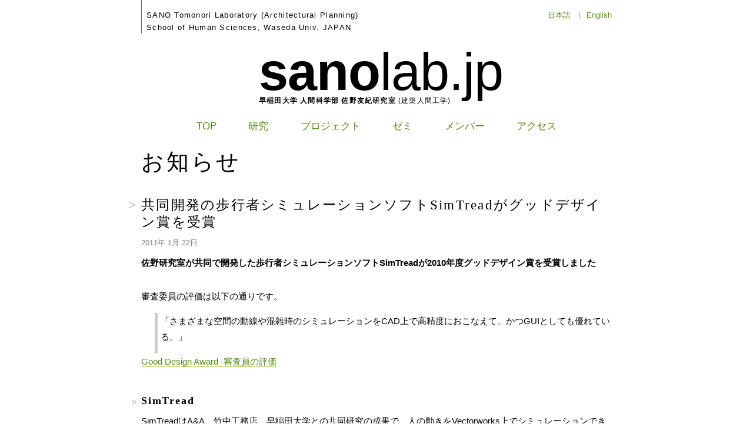

--- FILE ---
content_type: text/html; charset=UTF-8
request_url: http://sanolab.jp/news/site/260
body_size: 3774
content:
<!DOCTYPE html>
<html lang="ja">

<head>
	<meta charset="UTF-8"/>

	<title>共同開発の歩行者シミュレーションソフトSimTreadがグッドデザイン賞を受賞 |  sanolab.jp</title>

	<link rel="stylesheet" href="http://sanolab.jp/wordpress/wp-content/themes/sanolab/style.css"/>
	
	<link rel="pingback"   href="http://sanolab.jp/wordpress/xmlrpc.php"/>
	
<link rel='dns-prefetch' href='//platform-api.sharethis.com' />
<link rel='dns-prefetch' href='//s.w.org' />
<link rel="alternate" type="application/rss+xml" title="sanolab.jp &raquo; フィード" href="http://sanolab.jp/feed" />
<link rel="alternate" type="application/rss+xml" title="sanolab.jp &raquo; コメントフィード" href="http://sanolab.jp/comments/feed" />
		<script type="text/javascript">
			window._wpemojiSettings = {"baseUrl":"https:\/\/s.w.org\/images\/core\/emoji\/11\/72x72\/","ext":".png","svgUrl":"https:\/\/s.w.org\/images\/core\/emoji\/11\/svg\/","svgExt":".svg","source":{"concatemoji":"http:\/\/sanolab.jp\/wordpress\/wp-includes\/js\/wp-emoji-release.min.js?ver=4.9.26"}};
			!function(e,a,t){var n,r,o,i=a.createElement("canvas"),p=i.getContext&&i.getContext("2d");function s(e,t){var a=String.fromCharCode;p.clearRect(0,0,i.width,i.height),p.fillText(a.apply(this,e),0,0);e=i.toDataURL();return p.clearRect(0,0,i.width,i.height),p.fillText(a.apply(this,t),0,0),e===i.toDataURL()}function c(e){var t=a.createElement("script");t.src=e,t.defer=t.type="text/javascript",a.getElementsByTagName("head")[0].appendChild(t)}for(o=Array("flag","emoji"),t.supports={everything:!0,everythingExceptFlag:!0},r=0;r<o.length;r++)t.supports[o[r]]=function(e){if(!p||!p.fillText)return!1;switch(p.textBaseline="top",p.font="600 32px Arial",e){case"flag":return s([55356,56826,55356,56819],[55356,56826,8203,55356,56819])?!1:!s([55356,57332,56128,56423,56128,56418,56128,56421,56128,56430,56128,56423,56128,56447],[55356,57332,8203,56128,56423,8203,56128,56418,8203,56128,56421,8203,56128,56430,8203,56128,56423,8203,56128,56447]);case"emoji":return!s([55358,56760,9792,65039],[55358,56760,8203,9792,65039])}return!1}(o[r]),t.supports.everything=t.supports.everything&&t.supports[o[r]],"flag"!==o[r]&&(t.supports.everythingExceptFlag=t.supports.everythingExceptFlag&&t.supports[o[r]]);t.supports.everythingExceptFlag=t.supports.everythingExceptFlag&&!t.supports.flag,t.DOMReady=!1,t.readyCallback=function(){t.DOMReady=!0},t.supports.everything||(n=function(){t.readyCallback()},a.addEventListener?(a.addEventListener("DOMContentLoaded",n,!1),e.addEventListener("load",n,!1)):(e.attachEvent("onload",n),a.attachEvent("onreadystatechange",function(){"complete"===a.readyState&&t.readyCallback()})),(n=t.source||{}).concatemoji?c(n.concatemoji):n.wpemoji&&n.twemoji&&(c(n.twemoji),c(n.wpemoji)))}(window,document,window._wpemojiSettings);
		</script>
		<style type="text/css">
img.wp-smiley,
img.emoji {
	display: inline !important;
	border: none !important;
	box-shadow: none !important;
	height: 1em !important;
	width: 1em !important;
	margin: 0 .07em !important;
	vertical-align: -0.1em !important;
	background: none !important;
	padding: 0 !important;
}
</style>
<script type='text/javascript' src='//platform-api.sharethis.com/js/sharethis.js#product=ga'></script>
<link rel='https://api.w.org/' href='http://sanolab.jp/wp-json/' />
<link rel="EditURI" type="application/rsd+xml" title="RSD" href="http://sanolab.jp/wordpress/xmlrpc.php?rsd" />
<link rel="wlwmanifest" type="application/wlwmanifest+xml" href="http://sanolab.jp/wordpress/wp-includes/wlwmanifest.xml" /> 
<link rel='next' title='研究＞プロジェクトページを更新しました' href='http://sanolab.jp/news/lab/1666' />
<meta name="generator" content="WordPress 4.9.26" />
<link rel="canonical" href="http://sanolab.jp/news/site/260" />
<link rel='shortlink' href='http://sanolab.jp/?p=260' />
<link rel="alternate" type="application/json+oembed" href="http://sanolab.jp/wp-json/oembed/1.0/embed?url=http%3A%2F%2Fsanolab.jp%2Fnews%2Fsite%2F260" />
<link rel="alternate" type="text/xml+oembed" href="http://sanolab.jp/wp-json/oembed/1.0/embed?url=http%3A%2F%2Fsanolab.jp%2Fnews%2Fsite%2F260&#038;format=xml" />
<style type="text/css">
.qtranxs_flag_ja {background-image: url(http://sanolab.jp/wordpress/wp-content/plugins/qtranslate-x/flags/jp.png); background-repeat: no-repeat;}
.qtranxs_flag_en {background-image: url(http://sanolab.jp/wordpress/wp-content/plugins/qtranslate-x/flags/gb.png); background-repeat: no-repeat;}
</style>
<link hreflang="ja" href="http://sanolab.jp/news/site/260?lang=ja" rel="alternate" />
<link hreflang="en" href="http://sanolab.jp/news/site/260?lang=en" rel="alternate" />
<link hreflang="x-default" href="http://sanolab.jp/news/site/260" rel="alternate" />
<meta name="generator" content="qTranslate-X 3.4.6.8" />
		<style type="text/css">.recentcomments a{display:inline !important;padding:0 !important;margin:0 !important;}</style>
		</head>


<body class="post-template-default single single-post postid-260 single-format-standard">
<header>
	<p>SANO Tomonori Laboratory (Architectural Planning)<br />
		School of Human Sciences, Waseda Univ. JAPAN</p>
	
	<a href="http://sanolab.jp/">
		<h1><strong>sano</strong>lab.jp</h1>
		<p>早稲田大学 人間科学部 佐野友紀研究室 <span>(建築人間工学)</span></p>
	</a>

	
<ul class="language-chooser language-chooser-text qtranxs_language_chooser" id="qtranslate-chooser">
<li class="lang-ja active"><a href="http://sanolab.jp/news/site/260?lang=ja" hreflang="ja" title="日本語 (ja)" class="qtranxs_text qtranxs_text_ja"><span>日本語</span></a></li>
<li class="lang-en"><a href="http://sanolab.jp/news/site/260?lang=en" hreflang="en" title="English (en)" class="qtranxs_text qtranxs_text_en"><span>English</span></a></li>
</ul><div class="qtranxs_widget_end"></div>

</header>


<nav class="menu-global-container"><ul id="menu-global" class="menu"><li id="menu-item-842" class="menu-item menu-item-type-post_type menu-item-object-page menu-item-home menu-item-842"><a href="http://sanolab.jp/">TOP</a></li>
<li id="menu-item-846" class="menu-item menu-item-type-post_type menu-item-object-page menu-item-846"><a href="http://sanolab.jp/study">研究</a></li>
<li id="menu-item-1879" class="menu-item menu-item-type-post_type menu-item-object-page menu-item-1879"><a href="http://sanolab.jp/study/projects">プロジェクト</a></li>
<li id="menu-item-843" class="menu-item menu-item-type-post_type menu-item-object-page menu-item-843"><a href="http://sanolab.jp/seminar">ゼミ</a></li>
<li id="menu-item-845" class="menu-item menu-item-type-post_type menu-item-object-page menu-item-845"><a href="http://sanolab.jp/member">メンバー</a></li>
<li id="menu-item-844" class="menu-item menu-item-type-post_type menu-item-object-page menu-item-844"><a href="http://sanolab.jp/access">アクセス</a></li>
</ul></nav>
<!-- end header -->



<main role="main"><!-- /main -->


<h1>お知らせ</h1>


<article class="post-260 post type-post status-publish format-standard hentry category-site" id="post-260">
	<h1>共同開発の歩行者シミュレーションソフトSimTreadがグッドデザイン賞を受賞</h1>
	<footer><time datetime="2011-01-22">2011年 1月 22日</time></footer>
	
	<p><em>佐野研究室が共同で開発した歩行者シミュレーションソフトSimTreadが2010年度グッドデザイン賞を受賞しました</em></p>
<p><span id="more-260"></span></p>
<p>審査委員の評価は以下の通りです。</p>
<blockquote><p>「さまざまな空間の動線や混雑時のシミュレーションをCAD上で高精度におこなえて、かつGUIとしても優れている。」</p></blockquote>
<p><a href="https://www.g-mark.org/award/describe/37037">Good Design Award -審査員の評価</a></p>
<h3>SimTread</h3>
<p>SimTreadはA&amp;A、竹中工務店、早稲田大学との共同研究の成果で、人の動きをVectorworks上でシミュレーションできるプラグインソフトウェアです。<br />
従来の歩行者シミュレーションに比べ、操作性が高く、手軽に利用することができます。<br />
災害時の避難シミュレーションはもちろん、イベントでの来場者の流れや駅での乗客の流れなど使い方は様々です。</p>
<ul>
<li><a href="http://www.aanda.co.jp/products/simtread/">SimTreadの製品情報</a></li>
</ul>
<h3>グッドデザイン賞とは</h3>
<p>グッドデザイン賞（Ｇマーク）は、1957年に通商産業省によって創立された、「グッドデザイン商品選定制度」を（財）日本産業デザイン振興会が承継し、1998年に新たにスタートした、わが国で唯一の総合的デザイン評価・推奨制度です。</p>
</article>


<nav class="blog"><ul>
</ul></nav>


<nav id="bread">
	<a href="http://sanolab.jp">sanolab.jp</a> <span role="separator">&gt;</span>
	<a href="http://sanolab.jp/category/news">お知らせ</a> <span role="separator">&gt;</span>
	<a href="http://sanolab.jp/category/news/site" rel="category tag">サイト</a> <span role="separator">&gt;</span>
	共同開発の歩行者シミュレーションソフトSimTreadがグッドデザイン賞を受賞
</nav>
</main>




--- FILE ---
content_type: text/css
request_url: http://sanolab.jp/wordpress/wp-content/themes/sanolab/style.css
body_size: 2763
content:
/*
Theme Name: sanolab
Theme URI: http://sanolab.jp
Description: The original theme for sanolab.jp
Version: 2.0
Author: imanishi
Author URI: http://1024lab.org
Tags: original, variable width, two columns, widgets
*/


* {
	margin:  0;
	padding: 0;
	border: none;
	list-style-type: none;
	font-style: inherit;
	text-decoration: inherit;
}
header, footer, main, section, article, nav, figure {
	display: block;
}

body {
	background: white;
	color:      black;
	font:       95%/1.3 'Hiragino Kaku Gothic ProN', 'Meiryo', sans-serif;
	padding:    0 5%;
	position:   relative;
}
html > body { /* MOSe : MOSe can change font-size though use pixel */
	font-size: 15px;
}

/* Links */
a:link,
a:visited {
	color: #581;
}
main a:link,
main a:visited {
	border-bottom: 1px solid #ac5;
}
a:hover,
a:active {
	color: #ac5;
	border-bottom: none;
}


/* Blocks */
blockquote {
	border-left: 5px solid #ccc;
	margin-left: 1.5em;
	padding-left: 5px;
}


/* Inlines */
em {
	font-weight:bold;
}
acronym,
abbr {
	border-bottom: 1px dotted #333;
	cursor: help;
}
cite {
	font-size: 90%;
}

*:before,
*:after {
	color:#aaa;
}





/*___Page Layout_____________________________________________________________*/
body > header,
body > nav,
body > main,
body > footer {
	margin:    0 auto;
	max-width: 800px;
	position:  relative;
	clear:     both;
}

body > header,
body > footer {
	font: 85%/1.7 'Helvetica Neue', 'Arial',
	              'Hiragino kaku Gothic ProN', 'Meiryo',
	              sans-serif;
}

/*___header__________________________________________________________________*/

body > header {
	height: 190px;
	margin-bottom: 16px;
}

/* site name */
body > header > a {
	color: inherit !important;
	display: block;
	margin: 0 auto;
	width:400px;
}
body > header h1 {
	font:           200 90px/1.0 'Helvetica Neue', 'Arial', sans-serif;
	letter-spacing:-1px;
	margin:         0;
}
body > header h1 strong {
	font-weight: bold;
}
body > header > a p {
	font:           bold 12px/1.0 'Hiragino Kaku Gothic ProN', 'Meiryo', sans-serif;
	letter-spacing: 0.1em;
	margin-top:    -2px;
}
body > header > a p span {
	font-weight: normal;
}

/* English description */
body > header p:first-child {
	border-left:    1px solid #666;
	letter-spacing: 0.1em;
	padding:        15px 8px 0px;
	margin-bottom:  20px;
}

/* language chooser */
body > header #qtranslate-chooser {
	position: absolute;
	top:   15px;
	right:  0px;
}
body > header #qtranslate-chooser li {
	display: inline;
}
body > header #qtranslate-chooser li+li:before {
	content: '|';
	padding: 0 0.8em;
}


/*___footer__________________________________________________________________*/

body > footer {
	height:           4em;
	letter-spacing: 0.1em;
}
body > footer ul,
body > footer p {
	position: absolute;
	bottom:   0;
	border-left:1px solid #666;
	padding:0 8px 10px;
}

body > footer ul {
	left:  0;
}
body > footer ul li+li {
	display: inline;
}
body > footer ul li+li+li:before {
	content: '| ';
}
body > footer p {
	right: 0;
}

/*___grobal menu_____________________________________________________________*/

body > nav {
	font:       110%/1.0 'Hiragino Maru Gothic ProN', 'Meiryo', sans-serif;
	text-align: center;
}
body > nav li {
	display:  inline-block;
	margin:   0 1.2em;
}
body > nav li a {
	padding: 0.1em 0.3em;
	border-radius: 2px;
}
body > nav .current-page-ancestor a,
body > nav .current_page_item     a {
	color: inherit;
}


/*___content__________________________________________*/

main {
	padding: 2em 10px 5em;
}
main > * {
	clear: both;
}

/* bread cramb */
main nav#bread {
	font-size:  90%;
	margin-top: 2em;
	clear:      both;
}
main nav#bread [role="separator"] {
	color: #aaa;
}


/* heddings */
h1, h2, h3, h4, h5, h6 {
	font-family: 'Hiragino Mincho ProN', 'Times', 'Times New Roman', serif;
	font-weight: normal;
	letter-spacing: 0.1em;
	line-height: 1.3;
	margin: 1.5em 0 0.5em;
}

main > h1 {
	font-size: 250%;
	margin-top: 0;
}

main h1,
main h2,
main h3 {
	text-indent: -2em;
}

main    h2,
article h1 {
	font-size:   150%;
}
main h3 {
	font-size:   120%;
	font-weight: bold;
}
main h4 {
	font-size:   105%;
	font-weight: bold;
}
main h1:before,
main h2:before,
main h3:before {
	color:       #bbb;
	font-weight: bold;

	display:        inline-block;
	text-align:     right;
	letter-spacing: 0;
	width:          1.6em;
	margin-right:   0.4em;
}
main    h1:before {
	content: '';
}
article h1:before,
main    h2:before {
	content: '>';
}
main    h3:before {
	content: '»';
}

main > header p {
	padding: 0;
	margin:  0;
	font:90%/1.0 'Hiragino Kaku Gothic ProN', 'Meirio', sans-serif !important;
}


/* paragraphs */
main p, main ul, main ol, main dl, main table {
	line-height:1.8;
	padding-bottom:1em
}
main ul li:before {
	content:"- ";
}

main dl dt {
	font-weight:bold;
	margin: 1em 0 0.5em;
}


main table {
	margin:0.5em 0 1em;
	border-collapse:collapse;
	line-height:1.5;
}
main table thead th {
	white-space: nowrap;
	vertical-align: baseline;
	border: 1px solid #666;
	border-width: 1px 0;
	padding: 0.4em 0 0.3em;
}

main table tbody th,
main table tbody td {
	border: 1px solid #aaa;
	border-width: 1px 0;
	text-align: left;
	padding: 0.3em 0.5em 0.2em;
}

/* local rules */
main .s    { font-size:90% }
main .memo { font-size:90% ; color:#666 }

main li a[hreflang]:after {
	content:" ("attr(hreflang)")";
	border-bottom:none;
	font-size:90%
}


/* for blog single page */
nav.blog                  { height:1em; margin-top:3em }
nav.blog li#nb_old        { float:right; }
nav.blog li#nb_new        { float:left;  }
nav.blog li#nb_old:before { content:''   }
nav.blog li#nb_old:after  { content:' >' }
nav.blog li#nb_new:before { content:'< ' }



/*___sidebar_________________________________________________________________*/

body > aside {
	font-size: 13px;
	line-height: 1.0;
	position:absolute;
	left:5%;
	top:220px;
	width: 11em;
	padding:0 0.5em 2em
}
body > aside h1 {
	font: bold 120% 'Times New Roman', Times, serif;
	letter-spacing: 0.1em;
}



/*___CSS by WordPress________________________________________________________*/

ol#comments li p {
	font-size: 100%;
}

ul.post-meta span.post-meta-key {
	font-weight: bold;
}
span.caps { font-size: 90%; letter-spacing: .07em; }
.screen-reader-text {
     position: absolute;
     left: -1000em;
}

/* classes used by the_meta() */
ul.post-meta {
	list-style: none;
}

/*------------------------------------------------------------*/

.feedback {
	font: 90%/175% 'Lucida Grande', 'Lucida Sans Unicode', Verdana, sans-serif;
	letter-spacing: -1px;
}
.feedback {
	color: #ccc;
	text-align: right;
	clear: both;
}

article footer {
	font-size: .85em;
	margin-bottom: 1em;
	color: #808080;
	font-weight: normal;
	letter-spacing: 0;
	margin-top:1em;
}

article footer li, ul.post-meta li {
	display: inline;
}

article footer ul {
	display: inline;
	list-style: none;
	margin: 0;
	padding: 0;
}



/*------------------------------------------------------------*/

.post-edit-link { background:url('_img/bgedit.gif') no-repeat 0 50%;
                  margin-left:1em; padding-left:12px; font-size:12px; letter-spacing:0; }

/*------------------------------------------------------------*/

#wp-calendar {
	border: 1px solid #ddd;
	empty-cells: show;
	font-size: 14px;
	margin: 0;
	width: 90%;
}

#wp-calendar #next a { padding-right: 10px; text-align: right; }
#wp-calendar #prev a { padding-left: 10px; text-align: left; }
#wp-calendar a       { display: block; text-decoration: none; }
#wp-calendar a:hover { background: #e0e6e0; color: #333; }
#wp-calendar caption { color: #999; font-size: 16px; text-align: left; }

#wp-calendar td {
	color: #ccc;
	font: normal 12px 'Lucida Grande', 'Lucida Sans Unicode', Verdana, sans-serif;
	letter-spacing: normal;
	padding: 2px 0;
	text-align: center;
}

#wp-calendar td.pad:hover { background: #fff; }

#wp-calendar td:hover, #wp-calendar #today { background: #eee; color: #bbb; }

#wp-calendar th { font-style: normal; text-transform: capitalize; }

/* Captions & aligment */
.aligncenter,
div.aligncenter {
	display: block;
	margin-left: auto;
	margin-right: auto;
}

.alignleft { float: left; }
.alignright { float: right; }

.wp-caption {
	border: 1px solid #ddd;
	text-align: center;
	background-color: #f3f3f3;
	padding-top: 4px;
	margin: 10px;
	-moz-border-radius: 3px;
	-khtml-border-radius: 3px;
	-webkit-border-radius: 3px;
	border-radius: 3px;
}

.wp-caption p.wp-caption-text {
	font-size: 11px;
	line-height: 17px;
	padding: 0 4px 5px;
	margin: 0;
}
/* End captions & aligment */

/*------------------------------------------------------------*/

#commentform #author, #commentform #email, #commentform #url, #commentform textarea {
	background: #fff;
	border: 1px solid #333;
	padding: .2em;
}

#commentform textarea {
	width: 100%;
}

#commentlist li ul {
	border-left: 1px solid #ddd;
	font-size: 110%;
	list-style-type: none;
}

#commentlist li .avatar {
	float: right;
	margin-right: 25px;
	border: 1px dotted #ccc;
	padding: 2px;
}